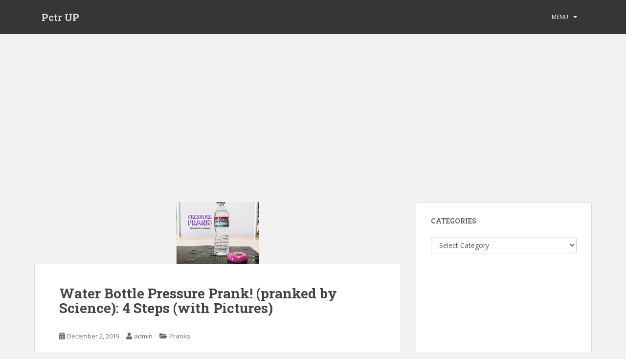

--- FILE ---
content_type: text/html; charset=UTF-8
request_url: https://eng.pctrup.com/water-bottle-pressure-prank-pranked-by-science-4-steps-with-pictures/
body_size: 7832
content:
<!doctype html>
<!--[if !IE]>
<html class="no-js non-ie" lang="en-US" prefix="og: http://ogp.me/ns#"> <![endif]-->
<!--[if IE 7 ]>
<html class="no-js ie7" lang="en-US" prefix="og: http://ogp.me/ns#"> <![endif]-->
<!--[if IE 8 ]>
<html class="no-js ie8" lang="en-US" prefix="og: http://ogp.me/ns#"> <![endif]-->
<!--[if IE 9 ]>
<html class="no-js ie9" lang="en-US" prefix="og: http://ogp.me/ns#"> <![endif]-->
<!--[if gt IE 9]><!-->
<html class="no-js" lang="en-US" prefix="og: http://ogp.me/ns#"> <!--<![endif]-->
<head>
    <script async src="//pagead2.googlesyndication.com/pagead/js/adsbygoogle.js" type="6bf32f72bad168a753f05a1e-text/javascript"></script>
<script type="6bf32f72bad168a753f05a1e-text/javascript">
     (adsbygoogle = window.adsbygoogle || []).push({
          google_ad_client: "ca-pub-5855339594607981",
          enable_page_level_ads: true
     });
</script>
<meta charset="UTF-8">
<meta name="viewport" content="width=device-width, initial-scale=1">
<meta name="theme-color" content="">
<link rel="profile" href="https://gmpg.org/xfn/11">

<title>Water Bottle Pressure Prank! (pranked by Science): 4 Steps (with Pictures) - Pctr UP</title>

<!-- This site is optimized with the Yoast SEO plugin v9.6 - https://yoast.com/wordpress/plugins/seo/ -->
<link rel="canonical" href="https://eng.pctrup.com/water-bottle-pressure-prank-pranked-by-science-4-steps-with-pictures/" />
<meta property="og:locale" content="en_US" />
<meta property="og:type" content="article" />
<meta property="og:title" content="Water Bottle Pressure Prank! (pranked by Science): 4 Steps (with Pictures) - Pctr UP" />
<meta property="og:description" content="Water Bottle Pressure Prank! (pranked by Science): 4 Steps (with Pictures)" />
<meta property="og:url" content="https://eng.pctrup.com/water-bottle-pressure-prank-pranked-by-science-4-steps-with-pictures/" />
<meta property="og:site_name" content="Pctr UP" />
<meta property="article:tag" content="prank" />
<meta property="article:section" content="Pranks" />
<meta property="article:published_time" content="2019-12-02T03:00:04+00:00" />
<meta property="article:modified_time" content="2019-12-02T03:00:05+00:00" />
<meta property="og:updated_time" content="2019-12-02T03:00:05+00:00" />
<meta name="twitter:card" content="summary_large_image" />
<meta name="twitter:description" content="Water Bottle Pressure Prank! (pranked by Science): 4 Steps (with Pictures)" />
<meta name="twitter:title" content="Water Bottle Pressure Prank! (pranked by Science): 4 Steps (with Pictures) - Pctr UP" />
<meta name="twitter:image" content="https://eng.pctrup.com/wp-content/uploads/2019/12/c0c01a7731516f25991d38723c436a83.jpg" />
<!-- / Yoast SEO plugin. -->

<link rel='dns-prefetch' href='//fonts.googleapis.com' />
<link rel='dns-prefetch' href='//s.w.org' />
<link rel="alternate" type="application/rss+xml" title="Pctr UP &raquo; Feed" href="https://eng.pctrup.com/feed/" />
<link rel="alternate" type="application/rss+xml" title="Pctr UP &raquo; Comments Feed" href="https://eng.pctrup.com/comments/feed/" />
<link rel="alternate" type="application/rss+xml" title="Pctr UP &raquo; Water Bottle Pressure Prank! (pranked by Science): 4 Steps (with Pictures) Comments Feed" href="https://eng.pctrup.com/water-bottle-pressure-prank-pranked-by-science-4-steps-with-pictures/feed/" />
		<script type="6bf32f72bad168a753f05a1e-text/javascript">
			window._wpemojiSettings = {"baseUrl":"https:\/\/s.w.org\/images\/core\/emoji\/11.2.0\/72x72\/","ext":".png","svgUrl":"https:\/\/s.w.org\/images\/core\/emoji\/11.2.0\/svg\/","svgExt":".svg","source":{"concatemoji":"https:\/\/eng.pctrup.com\/wp-includes\/js\/wp-emoji-release.min.js?ver=5.1.19"}};
			!function(e,a,t){var n,r,o,i=a.createElement("canvas"),p=i.getContext&&i.getContext("2d");function s(e,t){var a=String.fromCharCode;p.clearRect(0,0,i.width,i.height),p.fillText(a.apply(this,e),0,0);e=i.toDataURL();return p.clearRect(0,0,i.width,i.height),p.fillText(a.apply(this,t),0,0),e===i.toDataURL()}function c(e){var t=a.createElement("script");t.src=e,t.defer=t.type="text/javascript",a.getElementsByTagName("head")[0].appendChild(t)}for(o=Array("flag","emoji"),t.supports={everything:!0,everythingExceptFlag:!0},r=0;r<o.length;r++)t.supports[o[r]]=function(e){if(!p||!p.fillText)return!1;switch(p.textBaseline="top",p.font="600 32px Arial",e){case"flag":return s([55356,56826,55356,56819],[55356,56826,8203,55356,56819])?!1:!s([55356,57332,56128,56423,56128,56418,56128,56421,56128,56430,56128,56423,56128,56447],[55356,57332,8203,56128,56423,8203,56128,56418,8203,56128,56421,8203,56128,56430,8203,56128,56423,8203,56128,56447]);case"emoji":return!s([55358,56760,9792,65039],[55358,56760,8203,9792,65039])}return!1}(o[r]),t.supports.everything=t.supports.everything&&t.supports[o[r]],"flag"!==o[r]&&(t.supports.everythingExceptFlag=t.supports.everythingExceptFlag&&t.supports[o[r]]);t.supports.everythingExceptFlag=t.supports.everythingExceptFlag&&!t.supports.flag,t.DOMReady=!1,t.readyCallback=function(){t.DOMReady=!0},t.supports.everything||(n=function(){t.readyCallback()},a.addEventListener?(a.addEventListener("DOMContentLoaded",n,!1),e.addEventListener("load",n,!1)):(e.attachEvent("onload",n),a.attachEvent("onreadystatechange",function(){"complete"===a.readyState&&t.readyCallback()})),(n=t.source||{}).concatemoji?c(n.concatemoji):n.wpemoji&&n.twemoji&&(c(n.twemoji),c(n.wpemoji)))}(window,document,window._wpemojiSettings);
		</script>
		<style type="text/css">
img.wp-smiley,
img.emoji {
	display: inline !important;
	border: none !important;
	box-shadow: none !important;
	height: 1em !important;
	width: 1em !important;
	margin: 0 .07em !important;
	vertical-align: -0.1em !important;
	background: none !important;
	padding: 0 !important;
}
</style>
	<link rel='stylesheet' id='wp-block-library-css'  href='https://eng.pctrup.com/wp-includes/css/dist/block-library/style.min.css?ver=5.1.19' type='text/css' media='all' />
<link rel='stylesheet' id='sparkling-bootstrap-css'  href='https://eng.pctrup.com/wp-content/themes/sparkling/assets/css/bootstrap.min.css?ver=5.1.19' type='text/css' media='all' />
<link rel='stylesheet' id='sparkling-icons-css'  href='https://eng.pctrup.com/wp-content/themes/sparkling/assets/css/fontawesome-all.min.css?ver=5.1.1.' type='text/css' media='all' />
<link rel='stylesheet' id='sparkling-fonts-css'  href='//fonts.googleapis.com/css?family=Open+Sans%3A400italic%2C400%2C600%2C700%7CRoboto+Slab%3A400%2C300%2C700&#038;ver=5.1.19' type='text/css' media='all' />
<link rel='stylesheet' id='sparkling-style-css'  href='https://eng.pctrup.com/wp-content/themes/sparkling/style.css?ver=2.4.2' type='text/css' media='all' />
<script type="6bf32f72bad168a753f05a1e-text/javascript">if (document.location.protocol != "https:") {document.location = document.URL.replace(/^http:/i, "https:");}</script><script type="6bf32f72bad168a753f05a1e-text/javascript" src='https://eng.pctrup.com/wp-includes/js/jquery/jquery.js?ver=1.12.4'></script>
<script type="6bf32f72bad168a753f05a1e-text/javascript" src='https://eng.pctrup.com/wp-includes/js/jquery/jquery-migrate.min.js?ver=1.4.1'></script>
<script type="6bf32f72bad168a753f05a1e-text/javascript" src='https://eng.pctrup.com/wp-content/themes/sparkling/assets/js/vendor/bootstrap.min.js?ver=5.1.19'></script>
<script type="6bf32f72bad168a753f05a1e-text/javascript" src='https://eng.pctrup.com/wp-content/themes/sparkling/assets/js/functions.js?ver=20180503'></script>
<link rel='https://api.w.org/' href='https://eng.pctrup.com/wp-json/' />
<link rel="EditURI" type="application/rsd+xml" title="RSD" href="https://eng.pctrup.com/xmlrpc.php?rsd" />
<link rel="wlwmanifest" type="application/wlwmanifest+xml" href="https://eng.pctrup.com/wp-includes/wlwmanifest.xml" /> 
<meta name="generator" content="WordPress 5.1.19" />
<link rel='shortlink' href='https://eng.pctrup.com/?p=34390' />
<link rel="alternate" type="application/json+oembed" href="https://eng.pctrup.com/wp-json/oembed/1.0/embed?url=https%3A%2F%2Feng.pctrup.com%2Fwater-bottle-pressure-prank-pranked-by-science-4-steps-with-pictures%2F" />
<link rel="alternate" type="text/xml+oembed" href="https://eng.pctrup.com/wp-json/oembed/1.0/embed?url=https%3A%2F%2Feng.pctrup.com%2Fwater-bottle-pressure-prank-pranked-by-science-4-steps-with-pictures%2F&#038;format=xml" />
<style type="text/css"></style><link rel="pingback" href="https://eng.pctrup.com/xmlrpc.php">		<style type="text/css">
				.navbar > .container .navbar-brand {
			color: #dadada;
		}
		</style>
			<style type="text/css" id="wp-custom-css">
			
.tagcloud {
display: none !important;
}
		</style>
		
</head>

<body data-rsssl=1 class="post-template-default single single-post postid-34390 single-format-standard">
<a class="sr-only sr-only-focusable" href="#content">Skip to main content</a>
<div id="page" class="hfeed site">

	<header id="masthead" class="site-header" role="banner">
		<nav class="navbar navbar-default 
		" role="navigation">
			<div class="container">
				<div class="row">
					<div class="site-navigation-inner col-sm-12">
						<div class="navbar-header">
							<button type="button" class="btn navbar-toggle" data-toggle="collapse" data-target=".navbar-ex1-collapse">
								<span class="sr-only">Toggle navigation</span>
								<span class="icon-bar"></span>
								<span class="icon-bar"></span>
								<span class="icon-bar"></span>
							</button>

														<div id="logo">
															<p class="site-name">																		<a class="navbar-brand" href="https://eng.pctrup.com/" title="Pctr UP" rel="home">Pctr UP</a>
																</p>																													</div><!-- end of #logo -->
						</div>
						<div class="collapse navbar-collapse navbar-ex1-collapse"><ul id="menu-menu" class="nav navbar-nav"><li id="menu-item-11577" class="menu-item menu-item-type-custom menu-item-object-custom menu-item-has-children menu-item-11577 dropdown"><a href="#">Menu</a><span class="caret sparkling-dropdown"></span>
<ul role="menu" class=" dropdown-menu">
	<li id="menu-item-11578" class="menu-item menu-item-type-taxonomy menu-item-object-category menu-item-11578"><a href="https://eng.pctrup.com/animals/">Animals</a></li>
	<li id="menu-item-11579" class="menu-item menu-item-type-taxonomy menu-item-object-category menu-item-11579"><a href="https://eng.pctrup.com/anime/">Anime</a></li>
	<li id="menu-item-11580" class="menu-item menu-item-type-taxonomy menu-item-object-category menu-item-11580"><a href="https://eng.pctrup.com/apparel/">Apparel</a></li>
	<li id="menu-item-11581" class="menu-item menu-item-type-taxonomy menu-item-object-category menu-item-11581"><a href="https://eng.pctrup.com/architecture/">Architecture</a></li>
	<li id="menu-item-11582" class="menu-item menu-item-type-taxonomy menu-item-object-category menu-item-11582"><a href="https://eng.pctrup.com/art/">Art</a></li>
	<li id="menu-item-11583" class="menu-item menu-item-type-taxonomy menu-item-object-category menu-item-11583"><a href="https://eng.pctrup.com/beards/">Beards</a></li>
	<li id="menu-item-11584" class="menu-item menu-item-type-taxonomy menu-item-object-category menu-item-11584"><a href="https://eng.pctrup.com/camping/">Camping</a></li>
	<li id="menu-item-11585" class="menu-item menu-item-type-taxonomy menu-item-object-category menu-item-11585"><a href="https://eng.pctrup.com/cars/">Cars</a></li>
	<li id="menu-item-11586" class="menu-item menu-item-type-taxonomy menu-item-object-category menu-item-11586"><a href="https://eng.pctrup.com/cats/">Cats</a></li>
	<li id="menu-item-11587" class="menu-item menu-item-type-taxonomy menu-item-object-category menu-item-11587"><a href="https://eng.pctrup.com/celebrities/">Celebrities</a></li>
	<li id="menu-item-11588" class="menu-item menu-item-type-taxonomy menu-item-object-category menu-item-11588"><a href="https://eng.pctrup.com/comic-art/">Comic Art</a></li>
	<li id="menu-item-11589" class="menu-item menu-item-type-taxonomy menu-item-object-category menu-item-11589"><a href="https://eng.pctrup.com/cosplay/">Cosplay</a></li>
	<li id="menu-item-11590" class="menu-item menu-item-type-taxonomy menu-item-object-category menu-item-11590"><a href="https://eng.pctrup.com/design/">Design</a></li>
	<li id="menu-item-11591" class="menu-item menu-item-type-taxonomy menu-item-object-category menu-item-11591"><a href="https://eng.pctrup.com/desserts/">Desserts</a></li>
	<li id="menu-item-11592" class="menu-item menu-item-type-taxonomy menu-item-object-category menu-item-11592"><a href="https://eng.pctrup.com/dogs/">Dogs</a></li>
	<li id="menu-item-11593" class="menu-item menu-item-type-taxonomy menu-item-object-category menu-item-11593"><a href="https://eng.pctrup.com/drawing/">Drawing</a></li>
	<li id="menu-item-11594" class="menu-item menu-item-type-taxonomy menu-item-object-category menu-item-11594"><a href="https://eng.pctrup.com/drink/">Drink</a></li>
	<li id="menu-item-11595" class="menu-item menu-item-type-taxonomy menu-item-object-category menu-item-11595"><a href="https://eng.pctrup.com/education/">Education</a></li>
	<li id="menu-item-11596" class="menu-item menu-item-type-taxonomy menu-item-object-category menu-item-11596"><a href="https://eng.pctrup.com/fallout/">Fallout</a></li>
	<li id="menu-item-11597" class="menu-item menu-item-type-taxonomy menu-item-object-category menu-item-11597"><a href="https://eng.pctrup.com/fashion/">Fashion</a></li>
	<li id="menu-item-11598" class="menu-item menu-item-type-taxonomy menu-item-object-category menu-item-11598"><a href="https://eng.pctrup.com/film/">Film</a></li>
	<li id="menu-item-11599" class="menu-item menu-item-type-taxonomy menu-item-object-category menu-item-11599"><a href="https://eng.pctrup.com/fitness/">Fitness</a></li>
	<li id="menu-item-11600" class="menu-item menu-item-type-taxonomy menu-item-object-category menu-item-11600"><a href="https://eng.pctrup.com/flowers/">Flowers</a></li>
	<li id="menu-item-11601" class="menu-item menu-item-type-taxonomy menu-item-object-category menu-item-11601"><a href="https://eng.pctrup.com/food/">Food</a></li>
	<li id="menu-item-11602" class="menu-item menu-item-type-taxonomy menu-item-object-category menu-item-11602"><a href="https://eng.pctrup.com/football/">Football</a></li>
	<li id="menu-item-11603" class="menu-item menu-item-type-taxonomy menu-item-object-category menu-item-11603"><a href="https://eng.pctrup.com/funny/">Funny</a></li>
	<li id="menu-item-11604" class="menu-item menu-item-type-taxonomy menu-item-object-category menu-item-11604"><a href="https://eng.pctrup.com/funny-pictures/">Funny Pictures</a></li>
	<li id="menu-item-11605" class="menu-item menu-item-type-taxonomy menu-item-object-category menu-item-11605"><a href="https://eng.pctrup.com/furniture/">Furniture</a></li>
	<li id="menu-item-11606" class="menu-item menu-item-type-taxonomy menu-item-object-category menu-item-11606"><a href="https://eng.pctrup.com/furry-art/">Furry Art</a></li>
	<li id="menu-item-11607" class="menu-item menu-item-type-taxonomy menu-item-object-category menu-item-11607"><a href="https://eng.pctrup.com/gadgets/">Gadgets</a></li>
	<li id="menu-item-11608" class="menu-item menu-item-type-taxonomy menu-item-object-category menu-item-11608"><a href="https://eng.pctrup.com/game-of-thrones/">Game of Thrones</a></li>
	<li id="menu-item-11609" class="menu-item menu-item-type-taxonomy menu-item-object-category menu-item-11609"><a href="https://eng.pctrup.com/garden-design/">Garden Design</a></li>
	<li id="menu-item-11610" class="menu-item menu-item-type-taxonomy menu-item-object-category menu-item-11610"><a href="https://eng.pctrup.com/gardening/">Gardening</a></li>
	<li id="menu-item-11611" class="menu-item menu-item-type-taxonomy menu-item-object-category menu-item-11611"><a href="https://eng.pctrup.com/glasses/">Glasses</a></li>
	<li id="menu-item-11612" class="menu-item menu-item-type-taxonomy menu-item-object-category menu-item-11612"><a href="https://eng.pctrup.com/grilling/">Grilling</a></li>
	<li id="menu-item-11613" class="menu-item menu-item-type-taxonomy menu-item-object-category menu-item-11613"><a href="https://eng.pctrup.com/hairstyle/">Hairstyle</a></li>
	<li id="menu-item-11614" class="menu-item menu-item-type-taxonomy menu-item-object-category menu-item-11614"><a href="https://eng.pctrup.com/health/">Health</a></li>
	<li id="menu-item-11615" class="menu-item menu-item-type-taxonomy menu-item-object-category menu-item-11615"><a href="https://eng.pctrup.com/healty-eating/">Healty Eating</a></li>
	<li id="menu-item-11616" class="menu-item menu-item-type-taxonomy menu-item-object-category menu-item-11616"><a href="https://eng.pctrup.com/history/">History</a></li>
	<li id="menu-item-11617" class="menu-item menu-item-type-taxonomy menu-item-object-category menu-item-11617"><a href="https://eng.pctrup.com/home-decor/">Home Decor</a></li>
	<li id="menu-item-11618" class="menu-item menu-item-type-taxonomy menu-item-object-category menu-item-11618"><a href="https://eng.pctrup.com/home-improvement/">Home Improvement</a></li>
	<li id="menu-item-11619" class="menu-item menu-item-type-taxonomy menu-item-object-category menu-item-11619"><a href="https://eng.pctrup.com/humor/">Humor</a></li>
	<li id="menu-item-11620" class="menu-item menu-item-type-taxonomy menu-item-object-category menu-item-11620"><a href="https://eng.pctrup.com/ideas/">Ideas</a></li>
	<li id="menu-item-11621" class="menu-item menu-item-type-taxonomy menu-item-object-category menu-item-11621"><a href="https://eng.pctrup.com/insects/">Insects</a></li>
	<li id="menu-item-11622" class="menu-item menu-item-type-taxonomy menu-item-object-category menu-item-11622"><a href="https://eng.pctrup.com/inspirational/">Inspirational</a></li>
	<li id="menu-item-11623" class="menu-item menu-item-type-taxonomy menu-item-object-category menu-item-11623"><a href="https://eng.pctrup.com/life/">Life</a></li>
	<li id="menu-item-11624" class="menu-item menu-item-type-taxonomy menu-item-object-category menu-item-11624"><a href="https://eng.pctrup.com/love/">Love</a></li>
	<li id="menu-item-11625" class="menu-item menu-item-type-taxonomy menu-item-object-category menu-item-11625"><a href="https://eng.pctrup.com/memes/">Memes</a></li>
	<li id="menu-item-11626" class="menu-item menu-item-type-taxonomy menu-item-object-category menu-item-11626"><a href="https://eng.pctrup.com/motorcycles/">Motorcycles</a></li>
	<li id="menu-item-11627" class="menu-item menu-item-type-taxonomy menu-item-object-category menu-item-11627"><a href="https://eng.pctrup.com/music/">Music</a></li>
	<li id="menu-item-11628" class="menu-item menu-item-type-taxonomy menu-item-object-category menu-item-11628"><a href="https://eng.pctrup.com/nba/">NBA</a></li>
	<li id="menu-item-11629" class="menu-item menu-item-type-taxonomy menu-item-object-category menu-item-11629"><a href="https://eng.pctrup.com/nfl/">NFL</a></li>
	<li id="menu-item-11630" class="menu-item menu-item-type-taxonomy menu-item-object-category menu-item-11630"><a href="https://eng.pctrup.com/origami/">Origami</a></li>
	<li id="menu-item-11631" class="menu-item menu-item-type-taxonomy menu-item-object-category menu-item-11631"><a href="https://eng.pctrup.com/other/">Other</a></li>
	<li id="menu-item-11632" class="menu-item menu-item-type-taxonomy menu-item-object-category menu-item-11632"><a href="https://eng.pctrup.com/outdoors/">Outdoors</a></li>
	<li id="menu-item-11633" class="menu-item menu-item-type-taxonomy menu-item-object-category menu-item-11633"><a href="https://eng.pctrup.com/parent/">Parent</a></li>
	<li id="menu-item-11634" class="menu-item menu-item-type-taxonomy menu-item-object-category menu-item-11634"><a href="https://eng.pctrup.com/photography/">Photography</a></li>
	<li id="menu-item-11635" class="menu-item menu-item-type-taxonomy menu-item-object-category current-post-ancestor current-menu-parent current-post-parent menu-item-11635"><a href="https://eng.pctrup.com/pranks/">Pranks</a></li>
	<li id="menu-item-11636" class="menu-item menu-item-type-taxonomy menu-item-object-category menu-item-11636"><a href="https://eng.pctrup.com/quotes/">Quotes</a></li>
	<li id="menu-item-11637" class="menu-item menu-item-type-taxonomy menu-item-object-category menu-item-11637"><a href="https://eng.pctrup.com/recipes/">Recipes</a></li>
	<li id="menu-item-11638" class="menu-item menu-item-type-taxonomy menu-item-object-category menu-item-11638"><a href="https://eng.pctrup.com/renovation/">Renovation</a></li>
	<li id="menu-item-11639" class="menu-item menu-item-type-taxonomy menu-item-object-category menu-item-11639"><a href="https://eng.pctrup.com/sport/">Sport</a></li>
	<li id="menu-item-11640" class="menu-item menu-item-type-taxonomy menu-item-object-category menu-item-11640"><a href="https://eng.pctrup.com/suit/">Suit</a></li>
	<li id="menu-item-11641" class="menu-item menu-item-type-taxonomy menu-item-object-category menu-item-11641"><a href="https://eng.pctrup.com/survival/">Survival</a></li>
	<li id="menu-item-11642" class="menu-item menu-item-type-taxonomy menu-item-object-category menu-item-11642"><a href="https://eng.pctrup.com/tattoos/">Tattoos</a></li>
	<li id="menu-item-11643" class="menu-item menu-item-type-taxonomy menu-item-object-category menu-item-11643"><a href="https://eng.pctrup.com/tech/">Tech</a></li>
	<li id="menu-item-11644" class="menu-item menu-item-type-taxonomy menu-item-object-category menu-item-11644"><a href="https://eng.pctrup.com/travel/">Travel</a></li>
	<li id="menu-item-11645" class="menu-item menu-item-type-taxonomy menu-item-object-category menu-item-11645"><a href="https://eng.pctrup.com/trip/">Trip</a></li>
	<li id="menu-item-11646" class="menu-item menu-item-type-taxonomy menu-item-object-category menu-item-11646"><a href="https://eng.pctrup.com/trucks/">Trucks</a></li>
	<li id="menu-item-11647" class="menu-item menu-item-type-taxonomy menu-item-object-category menu-item-11647"><a href="https://eng.pctrup.com/watches/">Watches</a></li>
	<li id="menu-item-11648" class="menu-item menu-item-type-taxonomy menu-item-object-category menu-item-11648"><a href="https://eng.pctrup.com/weddings/">Weddings</a></li>
	<li id="menu-item-11649" class="menu-item menu-item-type-taxonomy menu-item-object-category menu-item-11649"><a href="https://eng.pctrup.com/woodworking/">Woodworking</a></li>
	<li id="menu-item-11650" class="menu-item menu-item-type-taxonomy menu-item-object-category menu-item-11650"><a href="https://eng.pctrup.com/workshop/">Workshop</a></li>
</ul>
</li>
</ul></div>					</div>
				</div>
			</div>
		</nav><!-- .site-navigation -->
	</header><!-- #masthead --><br><div style="text-align:center"><script async src="//pagead2.googlesyndication.com/pagead/js/adsbygoogle.js" type="6bf32f72bad168a753f05a1e-text/javascript"></script>
<!-- esnekk -->
<ins class="adsbygoogle"
     style="display:block"
     data-ad-client="ca-pub-5855339594607981"
     data-ad-slot="2083944618"
     data-ad-format="auto"
     data-full-width-responsive="true"></ins>
<script type="6bf32f72bad168a753f05a1e-text/javascript">
(adsbygoogle = window.adsbygoogle || []).push({});
</script> </div>


	<div id="content" class="site-content">

		<div class="top-section">
								</div>

		<div class="container main-content-area">
						<div class="row side-pull-left">
				<div class="main-content-inner col-sm-12 col-md-8">

	<div id="primary" class="content-area">
		<main id="main" class="site-main" role="main">

		<article id="post-34390" class="post-34390 post type-post status-publish format-standard has-post-thumbnail hentry category-pranks tag-prank">
	<img width="169" height="127" src="https://eng.pctrup.com/wp-content/uploads/2019/12/c0c01a7731516f25991d38723c436a83.jpg" class="single-featured wp-post-image" alt="" />	<div class="post-inner-content">
		<header class="entry-header page-header">

			<h1 class="entry-title ">Water Bottle Pressure Prank! (pranked by Science): 4 Steps (with Pictures)</h1>

			<div class="entry-meta">
				<span class="posted-on"><i class="fa fa-calendar-alt"></i> <a href="https://eng.pctrup.com/water-bottle-pressure-prank-pranked-by-science-4-steps-with-pictures/" rel="bookmark"><time class="entry-date published" datetime="2019-12-02T03:00:04+00:00">December 2, 2019</time><time class="updated" datetime="2019-12-02T03:00:05+00:00">December 2, 2019</time></a></span><span class="byline"> <i class="fa fa-user"></i> <span class="author vcard"><a class="url fn n" href="https://eng.pctrup.com/author/admin/">admin</a></span></span>
								<span class="cat-links"><i class="fa fa-folder-open"></i>
				 <a href="https://eng.pctrup.com/pranks/" rel="category tag">Pranks</a>				</span>
								
			</div><!-- .entry-meta -->
		</header><!-- .entry-header -->

		<div class="entry-content">
			<div class='code-block code-block-1' style='margin: 8px 0; clear: both;'>
<script async src="//pagead2.googlesyndication.com/pagead/js/adsbygoogle.js" type="6bf32f72bad168a753f05a1e-text/javascript"></script>
<!-- esnekk -->
<ins class="adsbygoogle"
     style="display:block"
     data-ad-client="ca-pub-5855339594607981"
     data-ad-slot="2083944618"
     data-ad-format="auto"
     data-full-width-responsive="true"></ins>
<script type="6bf32f72bad168a753f05a1e-text/javascript">
(adsbygoogle = window.adsbygoogle || []).push({});
</script></div>
<p></a></p>
<p>Water Bottle Pressure Prank! (pranked by Science): 4 Steps (with Pictures)</p>
<div class='code-block code-block-3' style='margin: 8px auto; text-align: center; display: block; clear: both;'>
<script async src="//pagead2.googlesyndication.com/pagead/js/adsbygoogle.js" type="6bf32f72bad168a753f05a1e-text/javascript"></script>
<!-- esnekk -->
<ins class="adsbygoogle"
     style="display:block"
     data-ad-client="ca-pub-5855339594607981"
     data-ad-slot="2083944618"
     data-ad-format="auto"
     data-full-width-responsive="true"></ins>
<script type="6bf32f72bad168a753f05a1e-text/javascript">
(adsbygoogle = window.adsbygoogle || []).push({});
</script></div>
					</div><!-- .entry-content -->

		<footer class="entry-meta">

					  <!-- tags -->
		  <div class="tagcloud">

				<a href="https://eng.pctrup.com/tag/prank/">prank</a> 
		  </div>
		  <!-- end tags -->
			
		</footer><!-- .entry-meta -->
	</div>

	
</article><!-- #post-## -->

<div id="comments" class="comments-area">

		<div id="respond" class="comment-respond">
		<h3 id="reply-title" class="comment-reply-title">Leave a Reply <small><a rel="nofollow" id="cancel-comment-reply-link" href="/water-bottle-pressure-prank-pranked-by-science-4-steps-with-pictures/#respond" style="display:none;">Cancel reply</a></small></h3>			<form action="https://eng.pctrup.com/wp-comments-post.php" method="post" id="commentform" class="comment-form" novalidate>
				<p class="comment-notes"><span id="email-notes">Your email address will not be published.</span> Required fields are marked <span class="required">*</span></p><p class="comment-form-comment"><label for="comment">Comment</label> <textarea id="comment" name="comment" cols="45" rows="8" maxlength="65525" required="required"></textarea></p><p class="comment-form-author"><label for="author">Name <span class="required">*</span></label> <input id="author" name="author" type="text" value="" size="30" maxlength="245" required='required' /></p>
<p class="comment-form-email"><label for="email">Email <span class="required">*</span></label> <input id="email" name="email" type="email" value="" size="30" maxlength="100" aria-describedby="email-notes" required='required' /></p>
<p class="comment-form-url"><label for="url">Website</label> <input id="url" name="url" type="url" value="" size="30" maxlength="200" /></p>
<p class="form-submit"><input name="submit" type="submit" id="submit" class="submit" value="Post Comment" /> <input type='hidden' name='comment_post_ID' value='34390' id='comment_post_ID' />
<input type='hidden' name='comment_parent' id='comment_parent' value='0' />
</p>			</form>
			</div><!-- #respond -->
	
</div><!-- #comments -->

	<nav class="navigation post-navigation" role="navigation">
		<h2 class="screen-reader-text">Post navigation</h2>
		<div class="nav-links"><div class="nav-previous"><a href="https://eng.pctrup.com/15-outfits-that-look-cute-even-when-its-raining/" rel="prev"><i class="fa fa-chevron-left"></i> <span class="post-title">15 outfits that look cute even when it&#39;s raining</span></a></div><div class="nav-next"><a href="https://eng.pctrup.com/how-to-make-a-single-strand-knot-and-loop-fishtail-paracord-survival-bracelet-cbys-youtube/" rel="next"><span class="post-title">How to Make a Single Strand Knot and Loop Fishtail Paracord Survival Bracelet-CbyS &#8211; YouTube <i class="fa fa-chevron-right"></i></span></a></div></div>
	</nav>
		</main><!-- #main -->
	</div><!-- #primary -->

</div><!-- close .main-content-inner -->
<div id="secondary" class="widget-area col-sm-12 col-md-4" role="complementary">
	<div class="well">
				<aside id="categories-2" class="widget widget_categories"><h3 class="widget-title">Categories</h3><form action="https://eng.pctrup.com" method="get"><label class="screen-reader-text" for="cat">Categories</label><select  name='cat' id='cat' class='postform' >
	<option value='-1'>Select Category</option>
	<option class="level-0" value="74">Animals</option>
	<option class="level-0" value="40">Anime</option>
	<option class="level-0" value="67">Apparel</option>
	<option class="level-0" value="63">Architecture</option>
	<option class="level-0" value="84">Art</option>
	<option class="level-0" value="25">Beards</option>
	<option class="level-0" value="48">Camping</option>
	<option class="level-0" value="50">Cars</option>
	<option class="level-0" value="54">Cats</option>
	<option class="level-0" value="53">Celebrities</option>
	<option class="level-0" value="43">Comic Art</option>
	<option class="level-0" value="18">Cosplay</option>
	<option class="level-0" value="79">Design</option>
	<option class="level-0" value="28">Desserts</option>
	<option class="level-0" value="55">Dogs</option>
	<option class="level-0" value="52">Drawing</option>
	<option class="level-0" value="87">Drink</option>
	<option class="level-0" value="57">Education</option>
	<option class="level-0" value="20">Fallout</option>
	<option class="level-0" value="69">Fashion</option>
	<option class="level-0" value="44">Film</option>
	<option class="level-0" value="59">Fitness</option>
	<option class="level-0" value="3">Flowers</option>
	<option class="level-0" value="88">Food</option>
	<option class="level-0" value="9">Football</option>
	<option class="level-0" value="61">Funny</option>
	<option class="level-0" value="80">Funny Pictures</option>
	<option class="level-0" value="65">Furniture</option>
	<option class="level-0" value="13">Furry Art</option>
	<option class="level-0" value="75">Gadgets</option>
	<option class="level-0" value="16">Game of Thrones</option>
	<option class="level-0" value="31">Garden Design</option>
	<option class="level-0" value="77">Gardening</option>
	<option class="level-0" value="10">Glasses</option>
	<option class="level-0" value="64">Grilling</option>
	<option class="level-0" value="22">Hairstyle</option>
	<option class="level-0" value="60">Health</option>
	<option class="level-0" value="66">History</option>
	<option class="level-0" value="90">Home Decor</option>
	<option class="level-0" value="91">Home Improvement</option>
	<option class="level-0" value="89">Humor</option>
	<option class="level-0" value="47">Ideas</option>
	<option class="level-0" value="41">Insects</option>
	<option class="level-0" value="24">Inspirational</option>
	<option class="level-0" value="39">Life</option>
	<option class="level-0" value="35">Love</option>
	<option class="level-0" value="58">Memes</option>
	<option class="level-0" value="42">Motorcycles</option>
	<option class="level-0" value="36">Music</option>
	<option class="level-0" value="33">NBA</option>
	<option class="level-0" value="34">NFL</option>
	<option class="level-0" value="2">Origami</option>
	<option class="level-0" value="1">Other</option>
	<option class="level-0" value="49">Parent</option>
	<option class="level-0" value="81">Photography</option>
	<option class="level-0" value="72">Pranks</option>
	<option class="level-0" value="76">Quotes</option>
	<option class="level-0" value="56">Recipes</option>
	<option class="level-0" value="45">Renovation</option>
	<option class="level-0" value="62">Sport</option>
	<option class="level-0" value="30">Suit</option>
	<option class="level-0" value="73">Survival</option>
	<option class="level-0" value="83">Tattoos</option>
	<option class="level-0" value="86">Tech</option>
	<option class="level-0" value="85">Travel</option>
	<option class="level-0" value="21">Trip</option>
	<option class="level-0" value="11">Trucks</option>
	<option class="level-0" value="37">Watches</option>
	<option class="level-0" value="32">Weddings</option>
	<option class="level-0" value="78">Woodworking</option>
	<option class="level-0" value="71">Workshop</option>
</select>
</form>
<script type="6bf32f72bad168a753f05a1e-text/javascript">
/* <![CDATA[ */
(function() {
	var dropdown = document.getElementById( "cat" );
	function onCatChange() {
		if ( dropdown.options[ dropdown.selectedIndex ].value > 0 ) {
			dropdown.parentNode.submit();
		}
	}
	dropdown.onchange = onCatChange;
})();
/* ]]> */
</script>

			</aside><aside id="custom_html-3" class="widget_text widget widget_custom_html"><div class="textwidget custom-html-widget"><script async src="//pagead2.googlesyndication.com/pagead/js/adsbygoogle.js" type="6bf32f72bad168a753f05a1e-text/javascript"></script>
<!-- esnekk -->
<ins class="adsbygoogle"
     style="display:block"
     data-ad-client="ca-pub-5855339594607981"
     data-ad-slot="2083944618"
     data-ad-format="auto"
     data-full-width-responsive="true"></ins>
<script type="6bf32f72bad168a753f05a1e-text/javascript">
(adsbygoogle = window.adsbygoogle || []).push({});
</script></div></aside>	</div>
</div><!-- #secondary -->
		</div><!-- close .row -->
	</div><!-- close .container -->
</div><!-- close .site-content -->

	<div id="footer-area">
		<div class="container footer-inner">
			<div class="row">
				
	
	<div class="footer-widget-area">
				<div class="col-sm-4 footer-widget" role="complementary">
			<div id="custom_html-6" class="widget_text widget widget_custom_html"><div class="textwidget custom-html-widget"><a href="https://womaneng.com/why-data-cleaning-is-important-what-is-data-cleaning-methods/" rel="dofollow">WomanEng.Com - Why Data Cleaning is Important & What is Data Cleaning Methods? </a>
	
	
</div></div>		</div><!-- .widget-area .first -->
		
		
			</div>
			</div>
		</div>

		<footer id="colophon" class="site-footer" role="contentinfo">
			<div class="site-info container">
				<div class="row">
										<nav role="navigation" class="col-md-6">
											</nav>
					<div class="copyright col-md-6">
						sparkling						Theme by <a href="https://colorlib.com/" target="_blank">Colorlib</a> Powered by <a href="http://wordpress.org/" target="_blank">WordPress</a>					</div>
				</div>
			</div><!-- .site-info -->
			<div class="scroll-to-top"><i class="fa fa-angle-up"></i></div><!-- .scroll-to-top -->
		</footer><!-- #colophon -->
	</div>
</div><!-- #page -->

		<script type="6bf32f72bad168a753f05a1e-text/javascript">
		  jQuery(document).ready(function ($) {
			if ($(window).width() >= 767) {
			  $('.navbar-nav > li.menu-item > a').click(function () {
				if ($(this).attr('target') !== '_blank') {
				  window.location = $(this).attr('href')
				}
			  })
			}
		  })
		</script>
	<script type="6bf32f72bad168a753f05a1e-text/javascript" src='https://eng.pctrup.com/wp-content/themes/sparkling/assets/js/skip-link-focus-fix.min.js?ver=20140222'></script>
<script type="6bf32f72bad168a753f05a1e-text/javascript" src='https://eng.pctrup.com/wp-includes/js/comment-reply.min.js?ver=5.1.19'></script>
<script type="6bf32f72bad168a753f05a1e-text/javascript" src='https://eng.pctrup.com/wp-includes/js/wp-embed.min.js?ver=5.1.19'></script>
<a href="https://wordpress.org/plugins/wp-fastest-cache/">wordpress cache</a>

<script src="/cdn-cgi/scripts/7d0fa10a/cloudflare-static/rocket-loader.min.js" data-cf-settings="6bf32f72bad168a753f05a1e-|49" defer></script><script defer src="https://static.cloudflareinsights.com/beacon.min.js/vcd15cbe7772f49c399c6a5babf22c1241717689176015" integrity="sha512-ZpsOmlRQV6y907TI0dKBHq9Md29nnaEIPlkf84rnaERnq6zvWvPUqr2ft8M1aS28oN72PdrCzSjY4U6VaAw1EQ==" data-cf-beacon='{"version":"2024.11.0","token":"96178425b6b447fba7b1aba56379a96b","r":1,"server_timing":{"name":{"cfCacheStatus":true,"cfEdge":true,"cfExtPri":true,"cfL4":true,"cfOrigin":true,"cfSpeedBrain":true},"location_startswith":null}}' crossorigin="anonymous"></script>
</body>
</html>


--- FILE ---
content_type: text/html; charset=utf-8
request_url: https://www.google.com/recaptcha/api2/aframe
body_size: 267
content:
<!DOCTYPE HTML><html><head><meta http-equiv="content-type" content="text/html; charset=UTF-8"></head><body><script nonce="Q3SJ3MsybCdOA810P0zXdQ">/** Anti-fraud and anti-abuse applications only. See google.com/recaptcha */ try{var clients={'sodar':'https://pagead2.googlesyndication.com/pagead/sodar?'};window.addEventListener("message",function(a){try{if(a.source===window.parent){var b=JSON.parse(a.data);var c=clients[b['id']];if(c){var d=document.createElement('img');d.src=c+b['params']+'&rc='+(localStorage.getItem("rc::a")?sessionStorage.getItem("rc::b"):"");window.document.body.appendChild(d);sessionStorage.setItem("rc::e",parseInt(sessionStorage.getItem("rc::e")||0)+1);localStorage.setItem("rc::h",'1769062904420');}}}catch(b){}});window.parent.postMessage("_grecaptcha_ready", "*");}catch(b){}</script></body></html>